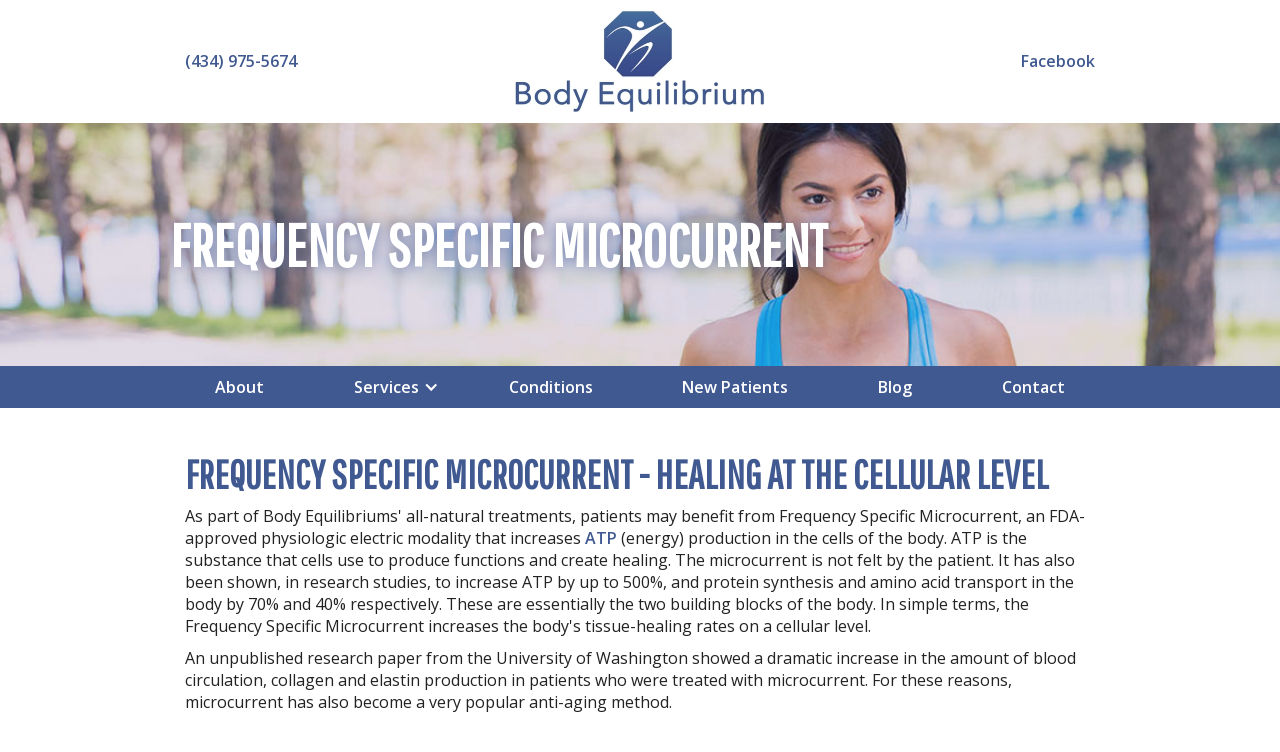

--- FILE ---
content_type: text/html
request_url: https://bodyeqcville.com/frequency-specific-microcurrent
body_size: 2729
content:
<!DOCTYPE html><!-- Last Published: Thu Mar 06 2025 17:23:45 GMT+0000 (Coordinated Universal Time) --><html data-wf-domain="bodyeqcville.com" data-wf-page="5be3377bea81e076e4dd4274" data-wf-site="5b32a54ffe0ea348893bb439" lang="en"><head><meta charset="utf-8"/><title>Frequency Specific Microcurrent</title><meta content="Frequency Specific Microcurrent" property="og:title"/><meta content="Frequency Specific Microcurrent" property="twitter:title"/><meta content="width=device-width, initial-scale=1" name="viewport"/><link href="https://cdn.prod.website-files.com/5b32a54ffe0ea348893bb439/css/bodyeqcvilledotcom.e9417a781.min.css" rel="stylesheet" type="text/css"/><link href="https://fonts.googleapis.com" rel="preconnect"/><link href="https://fonts.gstatic.com" rel="preconnect" crossorigin="anonymous"/><script src="https://ajax.googleapis.com/ajax/libs/webfont/1.6.26/webfont.js" type="text/javascript"></script><script type="text/javascript">WebFont.load({  google: {    families: ["Open Sans:300,300italic,400,400italic,600,600italic,700,700italic,800,800italic","Oswald:200,300,400,500,600,700","Pathway Gothic One:regular"]  }});</script><script type="text/javascript">!function(o,c){var n=c.documentElement,t=" w-mod-";n.className+=t+"js",("ontouchstart"in o||o.DocumentTouch&&c instanceof DocumentTouch)&&(n.className+=t+"touch")}(window,document);</script><link href="https://cdn.prod.website-files.com/5b32a54ffe0ea348893bb439/5c82dab470f169141a26043e_favicon.png" rel="shortcut icon" type="image/x-icon"/><link href="https://cdn.prod.website-files.com/5b32a54ffe0ea348893bb439/5c82dab809f917547d44c6a3_touch.png" rel="apple-touch-icon"/><script async="" src="https://www.googletagmanager.com/gtag/js?id=UA-86670543-3"></script><script type="text/javascript">window.dataLayer = window.dataLayer || [];function gtag(){dataLayer.push(arguments);}gtag('js', new Date());gtag('config', 'UA-86670543-3', {'anonymize_ip': false});</script><script src="https://www.google.com/recaptcha/api.js" type="text/javascript"></script></head><body class="body"><div class="page-wrapper"><div class="header-new"><div class="header-wrap w-container"><a href="tel:4349755674" class="header-link">(434) 975-5674</a><a href="/" class="link-block w-inline-block"><img src="https://cdn.prod.website-files.com/5b32a54ffe0ea348893bb439/5c82da2ac971bc5b25a7dc69_logo_transparent_medium.jpg" width="250" alt="Body Equilibrium Charlottesville" srcset="https://cdn.prod.website-files.com/5b32a54ffe0ea348893bb439/5c82da2ac971bc5b25a7dc69_logo_transparent_medium-p-500.jpeg 500w, https://cdn.prod.website-files.com/5b32a54ffe0ea348893bb439/5c82da2ac971bc5b25a7dc69_logo_transparent_medium.jpg 1032w" sizes="(max-width: 479px) 88vw, 250px"/></a><a href="https://www.facebook.com/bodyequil/" target="_blank" class="header-link right">Facebook</a></div></div><div class="hero"><div class="container-2 w-container"><h1 class="page-title">Frequency Specific Microcurrent</h1></div></div><div class="content-wrapper"><div data-collapse="medium" data-animation="default" data-duration="400" data-easing="ease" data-easing2="ease" role="banner" class="navbar-2 w-nav"><div class="w-container"><nav role="navigation" class="nav-menu w-nav-menu"><a href="/about" class="nav-link w-nav-link">About</a><div data-delay="0" data-hover="false" class="w-dropdown"><div class="nav-link w-dropdown-toggle"><div class="icon w-icon-dropdown-toggle"></div><div>Services</div></div><nav class="dropdown-list w-dropdown-list"><a href="/acupuncture" class="dropdown-link w-dropdown-link">Acupuncture</a><a href="/chiropractic" class="dropdown-link w-dropdown-link">Chiropractic</a><a href="/club-reduce" class="dropdown-link w-dropdown-link">Club Reduce</a><a href="/detoxification-therapy" class="dropdown-link w-dropdown-link">Detoxification Therapy</a><a href="/frequency-specific-microcurrent" aria-current="page" class="dropdown-link w-dropdown-link w--current">Frequency Specific Microcurrent</a><a href="/melt-method" class="dropdown-link w-dropdown-link">Melt Method</a><a href="/neurologic-relief-center-technique" class="dropdown-link w-dropdown-link">Neurologic Relief Center Technique</a><a href="/peripheral-neuropathy-treatment" class="dropdown-link w-dropdown-link">Peripheral Neuropathy</a><a href="/rapid-release-technology" class="dropdown-link w-dropdown-link">Rapid Release Treatment</a><a href="/whole-body-vibration-oxygen-therapy" class="dropdown-link w-dropdown-link">Whole Body Vibration &amp; Oxygen Therapy</a></nav></div><a href="/conditions" class="nav-link w-nav-link">Conditions</a><a href="/new-patient" class="nav-link w-nav-link">New Patients</a><a href="/blog" class="nav-link w-nav-link">Blog</a><a href="/contact" class="nav-link w-nav-link">Contact</a></nav><div class="w-nav-button"><div class="w-icon-nav-menu"></div></div></div></div><div class="section"><div class="column w-container"><div class="w-richtext"><h2>Frequency Specific Microcurrent - HEALING AT THE CELLULAR LEVEL</h2><p>As part of Body Equilibriums&#x27; all-natural treatments, patients may benefit from Frequency Specific Microcurrent, an FDA-approved physiologic electric modality that increases <a href="https://www.worldofmolecules.com/life/atp.htm">ATP</a> (energy) production in the cells of the body. ATP is the substance that cells use to produce functions and create healing. The microcurrent is not felt by the patient. It has also been shown, in research studies, to increase ATP by up to 500%, and protein synthesis and amino acid transport in the body by 70% and 40% respectively. These are essentially the two building blocks of the body. In simple terms, the Frequency Specific Microcurrent increases the body&#x27;s tissue-healing rates on a cellular level.</p><p>An unpublished research paper from the University of Washington showed a dramatic increase in the amount of blood circulation, collagen and elastin production in patients who were treated with microcurrent. For these reasons, microcurrent has also become a very popular anti-aging method. <br/>‍<br/>At Body Equilibrium, we use specific frequencies to address the body’s tissue to alleviate symptoms that negatively effect the body. The use of this modality vastly speeds up the body&#x27;s healing process.<br/></p><h3>Are you ready ready to get started?</h3><p>Call us at <a href="tel:434-975-5674">434-975-5674</a> or <a href="/contact">email us</a> to schedule your free consultation.</p></div></div></div></div><div class="footer"><div class="w-container"><div>Copyright 2019 Body Equilibrium 110 Goodman Street, Suite A-1, Charlottesville, VA 22902</div><div><a href="/privacy" class="link">Privacy Policy</a></div></div></div></div><script src="https://d3e54v103j8qbb.cloudfront.net/js/jquery-3.5.1.min.dc5e7f18c8.js?site=5b32a54ffe0ea348893bb439" type="text/javascript" integrity="sha256-9/aliU8dGd2tb6OSsuzixeV4y/faTqgFtohetphbbj0=" crossorigin="anonymous"></script><script src="https://cdn.prod.website-files.com/5b32a54ffe0ea348893bb439/js/bodyeqcvilledotcom.schunk.2107dfbc4046b853.js" type="text/javascript"></script><script src="https://cdn.prod.website-files.com/5b32a54ffe0ea348893bb439/js/bodyeqcvilledotcom.c9f80112.9df10848d2ca02d6.js" type="text/javascript"></script></body></html>